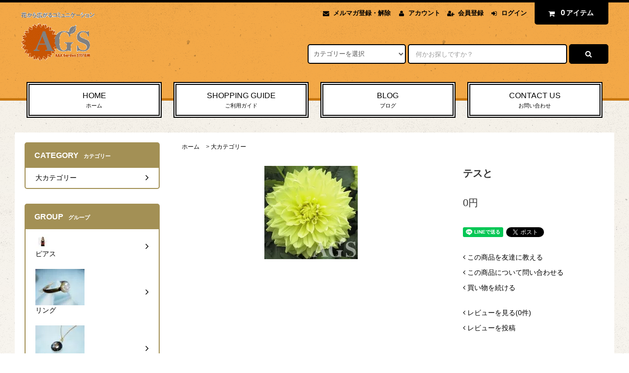

--- FILE ---
content_type: text/html; charset=EUC-JP
request_url: http://riopi36season.com/?pid=99079150
body_size: 10467
content:
<!DOCTYPE html PUBLIC "-//W3C//DTD XHTML 1.0 Transitional//EN" "http://www.w3.org/TR/xhtml1/DTD/xhtml1-transitional.dtd">
<html xmlns:og="http://ogp.me/ns#" xmlns:fb="http://www.facebook.com/2008/fbml" xmlns:mixi="http://mixi-platform.com/ns#" xmlns="http://www.w3.org/1999/xhtml" xml:lang="ja" lang="ja" dir="ltr">
<head>
<meta http-equiv="content-type" content="text/html; charset=euc-jp" />
<meta http-equiv="X-UA-Compatible" content="IE=edge,chrome=1" />
<title>テスと - SEASON SEASON</title>
<meta name="Keywords" content="テスと,riota36season" />
<meta name="Description" content="" />
<meta name="Author" content="" />
<meta name="Copyright" content="GMOペパボ" />
<meta http-equiv="content-style-type" content="text/css" />
<meta http-equiv="content-script-type" content="text/javascript" />
<link rel="stylesheet" href="http://riopi36season.com/css/framework/colormekit.css" type="text/css" />
<link rel="stylesheet" href="http://riopi36season.com/css/framework/colormekit-responsive.css" type="text/css" />
<link rel="stylesheet" href="https://img17.shop-pro.jp/PA01269/369/css/86/index.css?cmsp_timestamp=20160526155210" type="text/css" />

<link rel="alternate" type="application/rss+xml" title="rss" href="http://riopi36season.com/?mode=rss" />
<link rel="alternate" media="handheld" type="text/html" href="http://riopi36season.com/?prid=99079150" />
<script type="text/javascript" src="//ajax.googleapis.com/ajax/libs/jquery/1.11.0/jquery.min.js" ></script>
<meta property="og:title" content="テスと - SEASON SEASON" />
<meta property="og:description" content="" />
<meta property="og:url" content="http://riopi36season.com?pid=99079150" />
<meta property="og:site_name" content="SEASON SEASON" />
<meta property="og:image" content="https://img17.shop-pro.jp/PA01269/369/product/99079150.jpg?cmsp_timestamp=20160219145810"/>
<meta property="og:type" content="product" />
<meta property="product:price:amount" content="0" />
<meta property="product:price:currency" content="JPY" />
<meta property="product:product_link" content="http://riopi36season.com?pid=99079150" />
<script>
  (function(i,s,o,g,r,a,m){i['GoogleAnalyticsObject']=r;i[r]=i[r]||function(){
  (i[r].q=i[r].q||[]).push(arguments)},i[r].l=1*new Date();a=s.createElement(o),
  m=s.getElementsByTagName(o)[0];a.async=1;a.src=g;m.parentNode.insertBefore(a,m)
  })(window,document,'script','//www.google-analytics.com/analytics.js','ga');

  ga('create', 'UA-55623632-1', 'auto');
  ga('send', 'pageview');

</script>
<script>
  var Colorme = {"page":"product","shop":{"account_id":"PA01269369","title":"SEASON SEASON"},"basket":{"total_price":0,"items":[]},"customer":{"id":null},"inventory_control":"none","product":{"shop_uid":"PA01269369","id":99079150,"name":"\u30c6\u30b9\u3068","model_number":"","stock_num":null,"sales_price":0,"sales_price_including_tax":0,"variants":[],"category":{"id_big":1812514,"id_small":0},"groups":[],"members_price":null,"members_price_including_tax":0}};

  (function() {
    function insertScriptTags() {
      var scriptTagDetails = [];
      var entry = document.getElementsByTagName('script')[0];

      scriptTagDetails.forEach(function(tagDetail) {
        var script = document.createElement('script');

        script.type = 'text/javascript';
        script.src = tagDetail.src;
        script.async = true;

        if( tagDetail.integrity ) {
          script.integrity = tagDetail.integrity;
          script.setAttribute('crossorigin', 'anonymous');
        }

        entry.parentNode.insertBefore(script, entry);
      })
    }

    window.addEventListener('load', insertScriptTags, false);
  })();
</script>
</head>
<body>
<meta name="colorme-acc-payload" content="?st=1&pt=10029&ut=99079150&at=PA01269369&v=20260122192422&re=&cn=79dca9703cc74943f7d26b5ec09b65a6" width="1" height="1" alt="" /><script>!function(){"use strict";Array.prototype.slice.call(document.getElementsByTagName("script")).filter((function(t){return t.src&&t.src.match(new RegExp("dist/acc-track.js$"))})).forEach((function(t){return document.body.removeChild(t)})),function t(c){var r=arguments.length>1&&void 0!==arguments[1]?arguments[1]:0;if(!(r>=c.length)){var e=document.createElement("script");e.onerror=function(){return t(c,r+1)},e.src="https://"+c[r]+"/dist/acc-track.js?rev=3",document.body.appendChild(e)}}(["acclog001.shop-pro.jp","acclog002.shop-pro.jp"])}();</script><link rel="stylesheet" href="//img.shop-pro.jp/tmpl_js/82/font-awesome/css/font-awesome.min.css">
<script src="//img.shop-pro.jp/tmpl_js/82/utility.index.js"></script>
<script src="//img.shop-pro.jp/tmpl_js/82/smoothscroll.js"></script>
<script src="//img.shop-pro.jp/tmpl_js/82/jquery.ah-placeholder.js"></script>

<div id="wrapper" class="wrapper">
  <div class="visible-desktop">
    <div id="snavi" class="snavi snavi__section section__block hide">



                                    


                                                            


                                                                                                                                                    <div class="snavi__inner">
        <ul class="snavi-list container row">
                                    <li class="snavi-list__unit col col-lg-6">
                <a href="javascript:void(0)" class="snavi-list__link">
                  CATEGORY
                  <span class="section__suffix snavi__suffix">カテゴリー</span>
                  <span class="snavi-list__triangle hide"></span>
                </a>
                <div class="mnavi">
                  <ul class="mnavi-list container">
                                <li class="mnavi-list__unit">
                      <a href="http://riopi36season.com/?mode=cate&cbid=1812514&csid=0" class="mnavi-list__link">
                        大カテゴリー
                      </a>
                    </li>
                              </ul>
                                      <div class="mnavi-bottom container">
                                              <p class="text-pr">
                          <a href="テキスト誘導リンク先">テキスト誘導</a>
                        </p>
                                                                    <ul class="sns-list mnavi-bottom-list">
                                                      <li class="sns-list__unit mnavi-bottom-list__unit">
                              <a href="ソーシャルアイコンリンク先-twitter" class="sns-list__link">
                                <i class="fa fa-lg fa-twitter"></i>
                              </a>
                            </li>
                                                                                <li class="sns-list__unit mnavi-bottom-list__unit">
                              <a href="ソーシャルアイコンリンク先-facebook" class="sns-list__link">
                                <i class="fa fa-lg fa-facebook"></i>
                              </a>
                            </li>
                                                                                <li class="sns-list__unit mnavi-bottom-list__unit">
                              <a href="ソーシャルアイコンリンク先-instagram" class="sns-list__link">
                                <i class="fa fa-lg fa-instagram"></i>
                              </a>
                            </li>
                                                                                <li class="sns-list__unit mnavi-bottom-list__unit">
                              <a href="ソーシャルアイコンリンク先-googleplus" class="sns-list__link">
                                <i class="fa fa-lg fa-google-plus"></i>
                              </a>
                            </li>
                                                                                <li class="sns-list__unit mnavi-bottom-list__unit">
                              <a href="ソーシャルアイコンリンク先-pinterest" class="sns-list__link">
                                <i class="fa fa-lg fa-pinterest-p"></i>
                              </a>
                            </li>
                                                  </ul>
                                          </div>
                                  </div>
              </li>
                                                          <li class="snavi-list__unit col col-lg-6">
                <a href="javascript:void(0)" class="snavi-list__link">
                  GROUP
                  <span class="section__suffix snavi__suffix">グループ</span>
                  <span class="snavi-list__triangle hide"></span>
                </a>
                <div class="mnavi">
                  <ul class="mnavi-list container">
                                <li class="mnavi-list__unit">
                      <a href="http://riopi36season.com/?mode=grp&gid=829764" class="mnavi-list__link">
                        ピアス
                      </a>
                    </li>
                                                      <li class="mnavi-list__unit">
                      <a href="http://riopi36season.com/?mode=grp&gid=829523" class="mnavi-list__link">
                        リング
                      </a>
                    </li>
                                                      <li class="mnavi-list__unit">
                      <a href="http://riopi36season.com/?mode=grp&gid=829766" class="mnavi-list__link">
                        ネックレス
                      </a>
                    </li>
                                                      <li class="mnavi-list__unit">
                      <a href="http://riopi36season.com/?mode=grp&gid=861672" class="mnavi-list__link">
                        ｊふぃｄｋ
                      </a>
                    </li>
                              </ul>
                                      <div class="mnavi-bottom container">
                                              <p class="text-pr">
                          <a href="テキスト誘導リンク先">テキスト誘導</a>
                        </p>
                                                                    <ul class="sns-list mnavi-bottom-list">
                                                      <li class="sns-list__unit mnavi-bottom-list__unit">
                              <a href="ソーシャルアイコンリンク先-twitter" class="sns-list__link">
                                <i class="fa fa-lg fa-twitter"></i>
                              </a>
                            </li>
                                                                                <li class="sns-list__unit mnavi-bottom-list__unit">
                              <a href="ソーシャルアイコンリンク先-facebook" class="sns-list__link">
                                <i class="fa fa-lg fa-facebook"></i>
                              </a>
                            </li>
                                                                                <li class="sns-list__unit mnavi-bottom-list__unit">
                              <a href="ソーシャルアイコンリンク先-instagram" class="sns-list__link">
                                <i class="fa fa-lg fa-instagram"></i>
                              </a>
                            </li>
                                                                                <li class="sns-list__unit mnavi-bottom-list__unit">
                              <a href="ソーシャルアイコンリンク先-googleplus" class="sns-list__link">
                                <i class="fa fa-lg fa-google-plus"></i>
                              </a>
                            </li>
                                                                                <li class="sns-list__unit mnavi-bottom-list__unit">
                              <a href="ソーシャルアイコンリンク先-pinterest" class="sns-list__link">
                                <i class="fa fa-lg fa-pinterest-p"></i>
                              </a>
                            </li>
                                                  </ul>
                                          </div>
                                  </div>
              </li>
                                        </ul>
      </div>
    </div>
  </div>
  <div id="header" class="header header__section section__block">
    <div class="header__inner container row">
              <h1 class="header__left header-logo header-logo__image col col-md-12 col-lg-4">
          <a href="http://www.yahoo.co.jp/"><img src="https://img17.shop-pro.jp/PA01269/369/PA01269369.gif?cmsp_timestamp=20240527112254" alt="SEASON SEASON" /></a>
        </h1>
            <div class="header__right col col-lg-8">
        <ul class="header-tools fa-ul">
                      <li class="header-tools__unit">
              <a href="https://riota36season.shop-pro.jp/customer/newsletter/subscriptions/new"><i class="fa fa-envelope fa-li"></i>メルマガ登録・解除</a>
            </li>
                    <li class="header-tools__unit">
            <a href="http://riopi36season.com/?mode=myaccount"><i class="fa fa-user fa-li"></i>アカウント</a>
          </li>
                                                    <li class="header-tools__unit">
                  <a href="https://riota36season.shop-pro.jp/customer/signup/new"><i class="fa fa-user-plus fa-li"></i>会員登録</a>
                </li>
                            <li class="header-tools__unit">
                <a href="http://riopi36season.com/?mode=login&shop_back_url=http%3A%2F%2Friopi36season.com%2F"><i class="fa fa-sign-in fa-li"></i>ログイン</a>
              </li>
                                <li class="header-tools__unit header-tools__unit-cart">
            <a href="https://riota36season.shop-pro.jp/cart/proxy/basket?shop_id=PA01269369&shop_domain=riopi36season.com" class="btn btn-primary header-tools__btn">
              <i class="fa fa-shopping-cart fa-li"></i>
              <span class="header-tools__count">0</span>アイテム
            </a>
          </li>
        </ul>
        <form action="http://riopi36season.com/" method="GET" class="header-search">
          <div class="row">
            <input type="hidden" name="mode" value="srh" />
            <select name="cid" class="header-search__select">
              <option value="">カテゴリーを選択</option>
                              <option value="1812514,0">大カテゴリー</option>
                          </select>
            <input type="text" name="keyword" placeholder="何かお探しですか？" class="header-search__box" />
            <button class="btn btn-primary header-search__btn"><i class="fa fa-search fa-lg fa-fw"></i></button>
          </div>
        </form>
      </div>
      <ul class="header-tools-phone hidden-desktop">
        <li class="header-tools-phone__unit">
          <a href="javascript:TabBlockToggle('header-tools');">
            <i class="fa fa-2x fa-bars"></i>
          </a>
        </li>
        <li class="header-tools-phone__unit">
          <a href="javascript:TabBlockToggle('header-tools__search-form');">
            <i class="fa fa-2x fa-search"></i>
          </a>
        </li>
        <li class="header-tools-phone__unit">
          <a href="javascript:TabBlockToggle('header-tools__user-nav');">
            <i class="fa fa-2x fa-user"></i>
          </a>
        </li>
        <li class="header-tools-phone__unit">
          <a href="https://riota36season.shop-pro.jp/cart/proxy/basket?shop_id=PA01269369&shop_domain=riopi36season.com">
            <i class="fa fa-2x fa-shopping-cart"></i>
          </a>
        </li>
      </ul>
      <div class="tab-block hidden-desktop">
        <div class="tab-block--hidden" data-visible-target="header-tools" data-block="tab-content">
          <ul class="tab-block-list">
            <li class="tab-block-list__unit">
              <span class="tab-block-list__link">CATEGORY</span>
              <ul class="tb-pulldown-list">
                                  <li class="tb-pulldown-list__unit">
                    <a href="http://riopi36season.com/?mode=cate&cbid=1812514&csid=0" class="tb-pulldown-list__link">
                      大カテゴリー
                    </a>
                  </li>
                              </ul>
            </li>
                          <li class="tab-block-list__unit">
                <span class="tab-block-list__link">GROUP</span>
                <ul class="tb-pulldown-list">
                                      <li class="tb-pulldown-list__unit">
                      <a href="http://riopi36season.com/?mode=grp&gid=829764" class="tb-pulldown-list__link">
                        ピアス
                      </a>
                    </li>
                                      <li class="tb-pulldown-list__unit">
                      <a href="http://riopi36season.com/?mode=grp&gid=829523" class="tb-pulldown-list__link">
                        リング
                      </a>
                    </li>
                                      <li class="tb-pulldown-list__unit">
                      <a href="http://riopi36season.com/?mode=grp&gid=829766" class="tb-pulldown-list__link">
                        ネックレス
                      </a>
                    </li>
                                      <li class="tb-pulldown-list__unit">
                      <a href="http://riopi36season.com/?mode=grp&gid=861672" class="tb-pulldown-list__link">
                        ｊふぃｄｋ
                      </a>
                    </li>
                                  </ul>
              </li>
                        <li class="tab-block-list__unit">
              <a href="http://riopi36season.com/?mode=sk" class="tab-block-list__link">SHOPPING GUIDE</a>
            </li>
                          <li class="tab-block-list__unit">
                <a href="http://rioriorio.riopi36season.com" class="tab-block-list__link">BLOG</a>
              </li>
                        <li class="tab-block-list__unit">
              <a href="https://riota36season.shop-pro.jp/customer/inquiries/new" class="tab-block-list__link">CONTACT US</a>
            </li>
          </ul>
        </div>
        <div class="tab-block--hidden" data-visible-target="header-tools__search-form" data-block="tab-content">
          <ul class="tab-block-list">
            <li class="tab-block-list__unit">
              <form action="http://riopi36season.com/" method="GET" class="header-search">
                <div class="row">
                  <input type="hidden" name="mode" value="srh" />
                  <select name="cid" class="header-search__select">
                    <option value="">カテゴリーを選択</option>
                                          <option value="1812514,0">大カテゴリー</option>
                                      </select>
                  <input type="text" name="keyword" placeholder="何かお探しですか？" class="header-search__box" />
                  <button class="btn btn-primary header-search__btn"><i class="fa fa-search fa-lg fa-fw"></i></button>
                </div>
              </form>
            </li>
          </ul>
        </div>
        <div class="tab-block--hidden" data-visible-target="header-tools__user-nav" data-block="tab-content">
          <ul class="tab-block-list">
            <li class="tab-block-list__unit">
              <ul class="tb-pulldown-list">
                                  <li class="tb-pulldown-list__unit">
                    <a href="https://riota36season.shop-pro.jp/customer/newsletter/subscriptions/new" class="tb-pulldown-list__link">メルマガ登録・解除</a>
                  </li>
                                <li class="tb-pulldown-list__unit">
                  <a href="http://riopi36season.com/?mode=myaccount" class="tb-pulldown-list__link">アカウント</a>
                </li>
                                                                            <li class="tb-pulldown-list__unit">
                        <a href="https://riota36season.shop-pro.jp/customer/signup/new" class="tb-pulldown-list__link">会員登録</a>
                      </li>
                                        <li class="tb-pulldown-list__unit">
                      <a href="http://riopi36season.com/?mode=login&shop_back_url=http%3A%2F%2Friopi36season.com%2F" class="tb-pulldown-list__link">ログイン</a>
                    </li>
                                                </ul>
            </li>
          </ul>
        </div>
      </div>
      <ul id="gnavi" class="gnavi gnavi__section section__block col col-lg-12 row">
        <li class="gnavi__unit col col-lg-3 w--23per">
          <a href="http://www.yahoo.co.jp/" class="gnavi__link">HOME<span class="section__suffix gnavi__suffix">ホーム</span></a>
        </li>
        <li class="gnavi__unit col col-lg-3 w--23per">
          <a href="http://riopi36season.com/?mode=sk" class="gnavi__link">SHOPPING GUIDE<span class="section__suffix gnavi__suffix">ご利用ガイド</span></a>
        </li>
                  <li class="gnavi__unit col col-lg-3 w--23per">
            <a href="http://rioriorio.riopi36season.com" class="gnavi__link">BLOG<span class="section__suffix gnavi__suffix">ブログ</span></a>
          </li>
                <li class="gnavi__unit col col-lg-3 w--23per">
          <a href="https://riota36season.shop-pro.jp/customer/inquiries/new" class="gnavi__link">CONTACT US<span class="section__suffix gnavi__suffix">お問い合わせ</span></a>
        </li>
      </ul>
    </div>
  </div>
    <div id="main" class="main main__section main__section--product section__block">
    <div class="main__inner container row">
      <div id="contents" class="contents contents__section section__block col col-md-12 col-lg-9 row">
                  <script src="//img.shop-pro.jp/tmpl_js/82/utility.product.js"></script>

<div id="product" class="product__section section__block col col-lg-12">
      <div class="breadcrumb">
      <ul class="breadcrumb-list inline">
        <li class="breadcrumb-list__unit"><a href="http://www.yahoo.co.jp/">ホーム</a></li>
                  <li class="breadcrumb-list__unit">&gt;&nbsp;<a href="?mode=cate&cbid=1812514&csid=0">大カテゴリー</a></li>
                      </ul>
          </div>
    <form name="product_form" method="post" action="https://riota36season.shop-pro.jp/cart/proxy/basket/items/add">
      <div class="row">
        <div class="product__image col col-sm-12 col-lg-8">
          <div class="product__image-main">
                          <img src="https://img17.shop-pro.jp/PA01269/369/product/99079150.jpg?cmsp_timestamp=20160219145810" class="image-main" alt="" />
                      </div>
                  </div>
        <div class="product__guide col col-sm-12 col-lg-4">
          <h2 class="section__title-h2 product__name">
            テスと
                      </h2>
          <div class="product__prices">
            <p class="product__price-part">
                              <span class="product__price">0円</span>
                          </p>
                                              </div>
          <div class="product__info hidden-phone">
            <ul class="product-social-list unstyled mar-b--20">
              <li>
                <div class="line-it-button" data-lang="ja" data-type="share-a" data-ver="3"
                         data-color="default" data-size="small" data-count="false" style="display: none;"></div>
                       <script src="https://www.line-website.com/social-plugins/js/thirdparty/loader.min.js" async="async" defer="defer"></script>
                
                <a href="https://twitter.com/share" class="twitter-share-button" data-url="http://riopi36season.com/?pid=99079150" data-text="" data-lang="ja" >ツイート</a>
<script charset="utf-8">!function(d,s,id){var js,fjs=d.getElementsByTagName(s)[0],p=/^http:/.test(d.location)?'http':'https';if(!d.getElementById(id)){js=d.createElement(s);js.id=id;js.src=p+'://platform.twitter.com/widgets.js';fjs.parentNode.insertBefore(js,fjs);}}(document, 'script', 'twitter-wjs');</script>
              </li>
            </ul>
            <ul class="product-related-list unstyled mar-b--20">
              <li class="product-related-list__unit">
                <a href="mailto:?subject=%E3%80%90SEASON%20SEASON%E3%80%91%E3%81%AE%E3%80%8C%E3%83%86%E3%82%B9%E3%81%A8%E3%80%8D%E3%81%8C%E3%81%8A%E3%81%99%E3%81%99%E3%82%81%E3%81%A7%E3%81%99%EF%BC%81&body=%0D%0A%0D%0A%E2%96%A0%E5%95%86%E5%93%81%E3%80%8C%E3%83%86%E3%82%B9%E3%81%A8%E3%80%8D%E3%81%AEURL%0D%0Ahttp%3A%2F%2Friopi36season.com%2F%3Fpid%3D99079150%0D%0A%0D%0A%E2%96%A0%E3%82%B7%E3%83%A7%E3%83%83%E3%83%97%E3%81%AEURL%0Ahttp%3A%2F%2Friopi36season.com%2F" class="product-related-list__link">
                  <i class="fa fa-angle-left"></i>
                  <span>この商品を友達に教える</span>
                </a>
              </li>
              <li class="product-related-list__unit">
                <a href="https://riota36season.shop-pro.jp/customer/products/99079150/inquiries/new" class="product-related-list__link">
                  <i class="fa fa-angle-left"></i>
                  <span>この商品について問い合わせる</span>
                </a>
              </li>
              <li class="product-related-list__unit">
                <a href="http://riopi36season.com/?mode=cate&cbid=1812514&csid=0" class="product-related-list__link">
                  <i class="fa fa-angle-left"></i>
                  <span>買い物を続ける</span>
                </a>
              </li>
            </ul>
                          <ul class="product-related-list unstyled">
                <li class="product-related-list__unit">
                  <a href="https://riota36season.shop-pro.jp/customer/products/99079150/reviews" class="product-related-list__link">
                    <i class="fa fa-angle-left"></i>
                    <span>レビューを見る(0件)</span>
                  </a>
                </li>
                <li class="product-related-list__unit">
                  <a href="https://riota36season.shop-pro.jp/customer/products/99079150/reviews/new" class="product-related-list__link">
                    <i class="fa fa-angle-left"></i>
                   <span>レビューを投稿</span>
                  </a>
                </li>
              </ul>
                      </div>
        </div>
                  <div class="product__order col col-lg-12">
                                    
              <div class="order row">
                <dl class="init-list col col-sm-12 col-lg-4">
                  <dt class="init-list__name">
                    購入数
                  </dt>
                  <dd class="init-list__detail">
                                      <input type="text" name="product_num" value="1" class="init-list__detail-num" />
                    <ul class="init-list__detail-updw unstyled">
                      <li><a href="javascript:f_change_num2(document.product_form.product_num,'1',1,null);"><i class="fa fa-angle-up fa-2x"></i></a></li>
                      <li><a href="javascript:f_change_num2(document.product_form.product_num,'0',1,null);"><i class="fa fa-angle-down fa-2x"></i></a></li>
                    </ul>
                    <span class="init-list__detail-unit"></span>
                                    </dd>
                </dl>
                <ul class="order-btn-list row col col-sm-12 col-lg-8 unstyled">
                                                                                                    <li class="order-btn-list__unit col col-lg-12 disable_cartin">
                      <button type="submit" class="btn btn-primary order__btn order__btn-addcart btn-block">
                        <i class="fa fa-shopping-cart fa-lg pad-r--10"></i>
                        <span class="order-btn-text">カートに入れる</span>
                      </button>
                    </li>
                                                        <li class="stock_error hide txt--md col col-lg-12"></li>
                </ul>
              </div>
            
            <ul class="related-list unstyled">
                            <li class="related-list__unit"><a href="http://riopi36season.com/?mode=sk#cancel">返品について</a></li><span class="hidden-phone">&nbsp;|&nbsp;</span>
              <li class="related-list__unit"><a href="http://riopi36season.com/?mode=sk#info">特定商取引法に基づく表記</a></li>
            </ul>
          </div>
                <input type="hidden" name="user_hash" value="5e89b5a12d0de4b6ccad278b600bb712"><input type="hidden" name="members_hash" value="5e89b5a12d0de4b6ccad278b600bb712"><input type="hidden" name="shop_id" value="PA01269369"><input type="hidden" name="product_id" value="99079150"><input type="hidden" name="members_id" value=""><input type="hidden" name="back_url" value="http://riopi36season.com/?pid=99079150"><input type="hidden" name="reference_token" value="23c252f719c54798b2e361476a2fe8bb"><input type="hidden" name="shop_domain" value="riopi36season.com">
        <div class="product__info visible-phone">
          <ul class="product-social-list unstyled mar-b--20">
            <li class="product-social-list__unit">
              <div class="line-it-button" data-lang="ja" data-type="share-a" data-ver="3"
                         data-color="default" data-size="small" data-count="false" style="display: none;"></div>
                       <script src="https://www.line-website.com/social-plugins/js/thirdparty/loader.min.js" async="async" defer="defer"></script>
            </li>
            <li class="product-social-list__unit">
              
            </li>
            <li class="product-social-list__unit">
              <a href="https://twitter.com/share" class="twitter-share-button" data-url="http://riopi36season.com/?pid=99079150" data-text="" data-lang="ja" >ツイート</a>
<script charset="utf-8">!function(d,s,id){var js,fjs=d.getElementsByTagName(s)[0],p=/^http:/.test(d.location)?'http':'https';if(!d.getElementById(id)){js=d.createElement(s);js.id=id;js.src=p+'://platform.twitter.com/widgets.js';fjs.parentNode.insertBefore(js,fjs);}}(document, 'script', 'twitter-wjs');</script>
            </li>
          </ul>
          <ul class="product-related-list unstyled mar-b--20">
            <li class="product-related-list__unit">
              <a href="mailto:?subject=%E3%80%90SEASON%20SEASON%E3%80%91%E3%81%AE%E3%80%8C%E3%83%86%E3%82%B9%E3%81%A8%E3%80%8D%E3%81%8C%E3%81%8A%E3%81%99%E3%81%99%E3%82%81%E3%81%A7%E3%81%99%EF%BC%81&body=%0D%0A%0D%0A%E2%96%A0%E5%95%86%E5%93%81%E3%80%8C%E3%83%86%E3%82%B9%E3%81%A8%E3%80%8D%E3%81%AEURL%0D%0Ahttp%3A%2F%2Friopi36season.com%2F%3Fpid%3D99079150%0D%0A%0D%0A%E2%96%A0%E3%82%B7%E3%83%A7%E3%83%83%E3%83%97%E3%81%AEURL%0Ahttp%3A%2F%2Friopi36season.com%2F" class="product-related-list__link">
                <i class="fa fa-angle-left"></i>
                <span>この商品を友達に教える</span>
              </a>
            </li>
            <li class="product-related-list__unit">
              <a href="https://riota36season.shop-pro.jp/customer/products/99079150/inquiries/new" class="product-related-list__link">
                <i class="fa fa-angle-left"></i>
                <span>この商品について問い合わせる</span>
              </a>
            </li>
            <li class="product-related-list__unit">
              <a href="http://riopi36season.com/?mode=cate&cbid=1812514&csid=0" class="product-related-list__link">
                <i class="fa fa-angle-left"></i>
                <span>買い物を続ける</span>
              </a>
            </li>
          </ul>
                      <ul class="product-related-list unstyled">
              <li class="product-related-list__unit">
                <a href="https://riota36season.shop-pro.jp/customer/products/99079150/reviews" class="product-related-list__link">
                  <i class="fa fa-angle-left"></i>
                  <span>レビューを見る(0件)</span>
                </a>
              </li>
              <li class="product-related-list__unit">
                <a href="https://riota36season.shop-pro.jp/customer/products/99079150/reviews/new" class="product-related-list__link">
                  <i class="fa fa-angle-left"></i>
                 <span>レビューを投稿</span>
                </a>
              </li>
            </ul>
                  </div>
      </div>
    </form>
          </div>

                <div id="contents-accent" class="contents-accent contents-accent__section section__block col col-lg-12">
                      
            <div class="section__block pickup__section mar-b--60">
                                                <h2 class="section__title-h2 contents__title-h2">PICK UP ITEM<span class="section__suffix contents__suffix">ピックアップ商品</span></h2>
                                            <ul class="product-list recommend-list row">
                                                                            <li class="product-list__unit recommend-list__unit col col-sm-6 col-lg-3">
                        <a href="?pid=99079124" class="product-list__link">
                                                      <img src="https://img17.shop-pro.jp/PA01269/369/product/99079124_th.jpg?cmsp_timestamp=20160219145901" alt="テスと" class="product-list__image" />
                                                  </a>
                        <a href="?pid=99079124" class="product-list__name product-list__text">
                          テスと
                        </a>
                                                <p class="product-list__prices">
                                                                                  <span class="product-list__price product-list__text">
                              0円
                            </span>
                                                                              </p>
                      </li>
                                                                                <li class="product-list__unit recommend-list__unit col col-sm-6 col-lg-3">
                        <a href="?pid=99079139" class="product-list__link">
                                                      <img src="https://img17.shop-pro.jp/PA01269/369/product/99079139_th.jpg?cmsp_timestamp=20160219145743" alt="テスと" class="product-list__image" />
                                                  </a>
                        <a href="?pid=99079139" class="product-list__name product-list__text">
                          テスと
                        </a>
                                                <p class="product-list__prices">
                                                                                  <span class="product-list__price product-list__text">
                              0円
                            </span>
                                                                              </p>
                      </li>
                                                                                <li class="product-list__unit recommend-list__unit col col-sm-6 col-lg-3">
                        <a href="?pid=99079144" class="product-list__link">
                                                      <img src="https://img17.shop-pro.jp/PA01269/369/product/99079144_th.jpg?cmsp_timestamp=20160219145756" alt="テスと" class="product-list__image" />
                                                  </a>
                        <a href="?pid=99079144" class="product-list__name product-list__text">
                          テスと
                        </a>
                                                <p class="product-list__prices">
                                                                                  <span class="product-list__price product-list__text">
                              0円
                            </span>
                                                                              </p>
                      </li>
                                                                                <li class="product-list__unit recommend-list__unit col col-sm-6 col-lg-3">
                        <a href="?pid=99079150" class="product-list__link">
                                                      <img src="https://img17.shop-pro.jp/PA01269/369/product/99079150_th.jpg?cmsp_timestamp=20160219145810" alt="テスと" class="product-list__image" />
                                                  </a>
                        <a href="?pid=99079150" class="product-list__name product-list__text">
                          テスと
                        </a>
                                                <p class="product-list__prices">
                                                                                  <span class="product-list__price product-list__text">
                              0円
                            </span>
                                                                              </p>
                      </li>
                                                                                                                                                                                                                            </ul>
                                                        </div>
            
          


                                            


          


                                  <ul class="contents-accent-banner-list unstyled row">
              <li class="contents-accent-banner-list__unit col col-lg-12">
                <a href="">
                  <img src="//img.shop-pro.jp/tmpl_img/82/img_contents_bnr.png" alt="" />
                </a>
              </li>
            </ul>
          


          


          <div class="section__block history__section">
            <h2 class="section__title-h2 contents__title-h2">最近チェックした商品</h2>
                          <p class="paragraph-item">最近チェックした商品はまだありません。</p>
                      </div>
        </div>
      </div>
      <div id="sidebar" class="sidebar sidebar__section section__block col col-md-12 col-lg-3">
        
                              <div class="section__block menu__section">
              <h2 class="section__title-h2 menu__title-h2">CATEGORY<span class="section__suffix menu__suffix">カテゴリー</span></h2>
              <ul class="menu-list category-list">
                                  <li class="menu-list__unit category-list__unit">
                    <a href="http://riopi36season.com/?mode=cate&cbid=1812514&csid=0" class="menu-list__link">
                      <span class="menu-list__text">
                                                大カテゴリー
                      </span>
                      <span class="menu-list__icon">
                        <i class="fa fa-lg fa-angle-right"></i>
                      </span>
                    </a>
                                      </li>
                              </ul>
            </div>
                          
        
                              <div class="section__block menu__section">
              <h2 class="section__title-h2 menu__title-h2">GROUP<span class="section__suffix menu__suffix">グループ</span></h2>
              <ul class="menu-list group-list">
                          <li class="menu-list__unit group-list__unit">
                  <a href="http://riopi36season.com/?mode=grp&gid=829764" class="menu-list__link">
                    <span class="menu-list__text">
                                              <img src="https://img17.shop-pro.jp/PA01269/369/category/g_829764.jpg?cmsp_timestamp=20150807110958" /><br />
                                            ピアス
                    </span>
                    <span class="menu-list__icon">
                      <i class="fa fa-lg fa-angle-right"></i>
                    </span>
                  </a>
                </li>
                                            <li class="menu-list__unit group-list__unit">
                  <a href="http://riopi36season.com/?mode=grp&gid=829523" class="menu-list__link">
                    <span class="menu-list__text">
                                              <img src="https://img17.shop-pro.jp/PA01269/369/category/g_829523.jpg?cmsp_timestamp=20150807110958" /><br />
                                            リング
                    </span>
                    <span class="menu-list__icon">
                      <i class="fa fa-lg fa-angle-right"></i>
                    </span>
                  </a>
                </li>
                                            <li class="menu-list__unit group-list__unit">
                  <a href="http://riopi36season.com/?mode=grp&gid=829766" class="menu-list__link">
                    <span class="menu-list__text">
                                              <img src="https://img17.shop-pro.jp/PA01269/369/category/g_829766.jpg?cmsp_timestamp=20150807110958" /><br />
                                            ネックレス
                    </span>
                    <span class="menu-list__icon">
                      <i class="fa fa-lg fa-angle-right"></i>
                    </span>
                  </a>
                </li>
                                            <li class="menu-list__unit group-list__unit">
                  <a href="http://riopi36season.com/?mode=grp&gid=861672" class="menu-list__link">
                    <span class="menu-list__text">
                                            ｊふぃｄｋ
                    </span>
                    <span class="menu-list__icon">
                      <i class="fa fa-lg fa-angle-right"></i>
                    </span>
                  </a>
                </li>
                        </ul>
            </div>
                          
                        


                                                                  


        


                            <ul class="sidebar-banner-list unstyled row">
                          <li class="sidebar-banner-list__unit col col-sm-6 col-md-3 col-lg-12">
                <a href="">
                  <img src="//img.shop-pro.jp/tmpl_img/82/img_sidebar_bnr.png" alt="" />
                </a>
              </li>
                                      <li class="sidebar-banner-list__unit col col-sm-6 col-md-3 col-lg-12">
                <a href="">
                  <img src="//img.shop-pro.jp/tmpl_img/82/img_sidebar_bnr.png" alt="" />
                </a>
              </li>
                                      <li class="sidebar-banner-list__unit col col-sm-6 col-md-3 col-lg-12">
                <a href="">
                  <img src="//img.shop-pro.jp/tmpl_img/82/img_sidebar_bnr.png" alt="" />
                </a>
              </li>
                                      <li class="sidebar-banner-list__unit col col-sm-6 col-md-3 col-lg-12">
                <a href="">
                  <img src="//img.shop-pro.jp/tmpl_img/82/img_sidebar_bnr.png" alt="" />
                </a>
              </li>
                      </ul>
        


        


      </div>
    </div>
  </div>
  <div id="footer" class="footer footer__section section__block">
          <div id="mail-mag" class="mail-mag mail-mag__section section_block">
        <div class="mail-mag__inner container row">
          <h2 class="section__title-h2 mail-mag__title-h2"><i class="fa fa-lg fa-envelope"></i>MAILL MAGAZINE<span class="section__suffix mail-mag__suffix">メールマガジン登録・解除</span></h2>
          <form name="frm" method="get" action="https://riota36season.shop-pro.jp/customer/newsletter/subscriptions/new">
            <span class="mailmaga_text"><input type="text" name="email" value=""></span><br />
            <input type="hidden" name="type" value="">
            <span class="mailmaga_ins"><input type="button" value=" 登　録 " onclick="mm_send('INS');"></span>
            <span class="mailmaga_del"><input type="button" value=" 解　除 " onclick="mm_send('DEL');"></span>
            </form>
        </div>
      </div>
        <div id="guide" class="guide guide__section section__block">
                          <div class="guide__inner container row hidden-phone">
                  <div class="guide__col col col-lg-4">
            <h2 class="section__title-h2 guide__h2">配送・送料について</h2>
            <dl class="guide__list">
                              <dt class="guide__name">ダリア受注　配送方法</dt>
                <dd class="guide__other">
                                    <table class="table table-bordered" style="width: 600px;"><br />
  <tr align="center"><br />
   <th colspan="3">注文金額  6000円未満</th><center/><br />
  <br><br />
  </tr><br />
  <tr align="center"><br />
    <td>沖縄・北海道・離島</td><br />
    <td>東北・九州・四国・山口県・島根県</td><br />
    <td>関東甲信越・北陸・近畿・東海</td><br />
  </tr><br />
  <tr align="center"><br />
    <td>1295円</td><br />
    <td>860円</td><br />
    <td>650円</td><br />
  </tr><br />
  <tr align="center"><br />
  <th colspan="3">注文金額  6000円以上　10000円未満</th><center/><br />
   <tr align="center"><br />
    <td>沖縄・北海道・離島</td><br />
    <td>東北・九州・四国・山口県・島根県</td><br />
    <td>関東甲信越・北陸・近畿・東海</td><br />
  </tr><br />
  <tr align="center"><br />
    <td>910円</td><br />
    <td>540円</td><br />
    <td>430円</td><br />
 <tr align="center"><br />
  <th colspan="3">注文金額  10000円以上　20000円未満</th><center/><br />
        <tr align="center"><br />
    <td>沖縄・北海道・離島</td><br />
    <td>東北・九州・四国・山口県・島根県</td><br />
    <td>関東甲信越・北陸・近畿・東海</td><br />
  </tr><br />
  <tr align="center"><br />
    <td>645円</td><br />
    <td>435円</td><br />
    <td>325円</td><br />
  </tr><br />
  <tr align="center"><br />
   <th colspan="4">レターパック</th><center/><br />
  <tr align="center"><br />
    <td>（大）510円</td><br />
    <td>（小）360円</td><br />
    <td></td><br />
  </tr><br />
</table>
                </dd>
                              <dt class="guide__name">リコリス　配送方法</dt>
                <dd class="guide__other">
                                    
                </dd>
                              <dt class="guide__name">a</dt>
                <dd class="guide__other">
                                    
                </dd>
                              <dt class="guide__name">ヤマト運輸</dt>
                <dd class="guide__other">
                                    
                </dd>
                              <dt class="guide__name">クール便</dt>
                <dd class="guide__other">
                                    
                </dd>
                          </dl>
          </div>
                <div class="guide__col col col-lg-4">
          <h2 class="section__title-h2 guide__h2">支払い方法について</h2>
          <dl class="guide__list">
                          <dt class="guide__name">商品代引き（ゆうパック・ゆうメール）</dt>
              <dd class="guide__other">
                                                
              </dd>
                          <dt class="guide__name">銀行振り込み</dt>
              <dd class="guide__other">
                                                
              </dd>
                          <dt class="guide__name">クロネコwebコレクト</dt>
              <dd class="guide__other">
                                                
              </dd>
                          <dt class="guide__name">クレジット（イプシロン）</dt>
              <dd class="guide__other">
                                                
              </dd>
                          <dt class="guide__name">クロネコwebコレクト</dt>
              <dd class="guide__other">
                                                
              </dd>
                          <dt class="guide__name">PayPal(イプシロン)</dt>
              <dd class="guide__other">
                                                
              </dd>
                          <dt class="guide__name">コンビニその他</dt>
              <dd class="guide__other">
                                                
              </dd>
                          <dt class="guide__name">ゆうちょちょちょ</dt>
              <dd class="guide__other">
                                                
              </dd>
                      </dl>
        </div>
        <div class="guide__col col col-lg-4">
          <h2 class="section__title-h2 guide__h2">返品について</h2>
          <dl class="guide__list">
                          <dt class="guide__name">返品期限</dt>
              <dd class="guide__other">商品到着後７日以内とさせていただきます。</dd>
                                      <dt class="guide__name">返品送料</dt>
              <dd class="guide__other">お客様都合による返品につきましてはお客様のご負担とさせていただきます。不良品に該当する場合は当方で負担いたします。</dd>
                                      <dt class="guide__name">不良品</dt>
              <dd class="guide__other">商品到着後速やかにご連絡ください。商品に欠陥がある場合を除き、返品には応じかねますのでご了承ください。</dd>
                       </dl>
        </div>
      </div>
      <div class="guide__inner container row visible-phone">
        <ul class="menu-list guide-list">
                      <li class="menu-list__unit guide-list__unit">
              <a href="http://riopi36season.com/?mode=sk#payment" class="menu-list__link guide-list__link">
                <span class="menu-list__text">支払い方法について</span>
                <span class="menu-list__icon">
                  <i class="fa fa-lg fa-angle-right"></i>
                </span>
              </a>
            </li>
                                <li class="menu-list__unit guide-list__unit">
              <a href="http://riopi36season.com/?mode=sk" class="menu-list__link guide-list__link">
                <span class="menu-list__text">配送・送料について</span>
                <span class="menu-list__icon">
                  <i class="fa fa-lg fa-angle-right"></i>
                </span>
              </a>
            </li>
                                <li class="menu-list__unit guide-list__unit">
              <a href="http://riopi36season.com/?mode=sk#cancel" class="menu-list__link guide-list__link">
                <span class="menu-list__text">返品について</span>
                <span class="menu-list__icon">
                  <i class="fa fa-lg fa-angle-right"></i>
                </span>
              </a>
            </li>
                  </ul>
      </div>
              <div class="guide__inner container row">
                      <div class="shop-owner col col-sm-12 col-lg-6">
                              <div class="shop-owner__image">
                  <img src="https://img17.shop-pro.jp/PA01269/369/PA01269369_m.jpg?cmsp_timestamp=20240527112254" />
                </div>
                            <div class="shop-owner__info">
                <p class="shop-owner__name txt--lg">りおな</p>
                <div class="shop-owner__memo">
                  りおな
                </div>
              </div>
            </div>
                                <div class="col col-sm-12 col-lg-4">
              <ul class="sns-list">
                                  <li class="sns-list__unit">
                    <a href="ソーシャルアイコンリンク先-twitter" class="sns-list__link">
                      <span class="fa-stack fa-lg">
                        <i class="fa fa-circle fa-stack-2x fa-inverse"></i>
                        <i class="fa fa-twitter fa-stack-1x"></i>
                      </span>
                    </a>
                  </li>
                                                  <li class="sns-list__unit">
                    <a href="ソーシャルアイコンリンク先-facebook" class="sns-list__link">
                      <span class="fa-stack fa-lg">
                        <i class="fa fa-circle fa-stack-2x fa-inverse"></i>
                        <i class="fa fa-facebook fa-stack-1x"></i>
                      </span>
                    </a>
                  </li>
                                                  <li class="sns-list__unit">
                    <a href="ソーシャルアイコンリンク先-instagram" class="sns-list__link">
                      <span class="fa-stack fa-lg">
                        <i class="fa fa-circle fa-stack-2x fa-inverse"></i>
                        <i class="fa fa-instagram fa-stack-1x"></i>
                      </span>
                    </a>
                  </li>
                                                  <li class="sns-list__unit">
                    <a href="ソーシャルアイコンリンク先-googleplus" class="sns-list__link">
                      <span class="fa-stack fa-lg">
                        <i class="fa fa-circle fa-stack-2x fa-inverse"></i>
                        <i class="fa fa-google-plus fa-stack-1x"></i>
                      </span>
                    </a>
                  </li>
                                                  <li class="sns-list__unit">
                    <a href="ソーシャルアイコンリンク先-pinterest" class="sns-list__link">
                      <span class="fa-stack fa-lg">
                        <i class="fa fa-circle fa-stack-2x fa-inverse"></i>
                        <i class="fa fa-pinterest-p fa-stack-1x"></i>
                      </span>
                    </a>
                  </li>
                              </ul>
            </div>
                                <div class="hidden-phone col col-sm-12 col-lg-2">
              <img src="https://img17.shop-pro.jp/PA01269/369/qrcode.jpg?cmsp_timestamp=20240527112254" />
            </div>
                  </div>
            <div class="guide__inner pagetop__section container txt--c">
        <a href="#wrapper" class="btn pagetop__btn">
          <i class="fa fa-chevron-up"></i>
        </a>
      </div>
      <ul class="fnavi-list container">
        <li class="fnavi-list__unit"><a href="http://www.yahoo.co.jp/" class="fnavi-list__link">ホーム</a>&nbsp;/&nbsp;</li> 
        <li class="fnavi-list__unit"><a href="http://riopi36season.com/?mode=sk#payment" class="fnavi-list__link">支払い方法について</a>&nbsp;/&nbsp;</li>
        <li class="fnavi-list__unit"><a href="http://riopi36season.com/?mode=sk" class="fnavi-list__link">配送・送料について</a>&nbsp;/&nbsp;</li>
        <li class="fnavi-list__unit"><a href="http://riopi36season.com/?mode=sk#cancel" class="fnavi-list__link">返品について</a>&nbsp;/&nbsp;</li>
        <li class="fnavi-list__unit"><a href="http://riopi36season.com/?mode=sk#info" class="fnavi-list__link">特定商取引法に基づく表記</a>&nbsp;/&nbsp;</li>
        <li class="fnavi-list__unit"><a href="http://riopi36season.com/?mode=privacy" class="fnavi-list__link">プライバシーポリシー</a>&nbsp;/&nbsp;</li>
        <li class="fnavi-list__unit"><a href="https://riota36season.shop-pro.jp/customer/newsletter/subscriptions/new" class="fnavi-list__link">メルマガ登録・解除</a>&nbsp;/&nbsp;</li>        <li class="fnavi-list__unit"><a href="http://rioriorio.riopi36season.com" class="fnavi-list__link">ショップブログ</a>&nbsp;/&nbsp;</li>        <li class="fnavi-list__unit"><a href="http://riopi36season.com/?mode=rss" class="fnavi-list__link">RSS</a>&nbsp;/&nbsp;<a href="http://riopi36season.com/?mode=atom" class="fnavi-list__link">ATOM</a></li>
      </ul>
      <div id="copyright" class="copyright__section container">
        <address class="copyright">
          rio36pipipi@softbank.ne.jp
        </address>
        <span class="copyright__powered">
          <a href="http://shop-pro.jp?ref=many" target="_blank" class="copyright__link">Powered by<img src="//img.shop-pro.jp/tmpl_img/82/powered.png" alt="カラーミーショップ" class="copyright__image" /></a>
        </span>
      </div>
    </div>
  </div>
</div><script type="text/javascript" src="http://riopi36season.com/js/cart.js" ></script>
<script type="text/javascript" src="http://riopi36season.com/js/async_cart_in.js" ></script>
<script type="text/javascript" src="http://riopi36season.com/js/product_stock.js" ></script>
<script type="text/javascript" src="http://riopi36season.com/js/js.cookie.js" ></script>
<script type="text/javascript" src="http://riopi36season.com/js/favorite_button.js" ></script>
</body></html>

--- FILE ---
content_type: text/css
request_url: https://img17.shop-pro.jp/PA01269/369/css/86/index.css?cmsp_timestamp=20160526155210
body_size: 25122
content:
@charset "euc-jp";

html {
  box-sizing: border-box;
}

*, *::after, *::before {
  box-sizing: inherit;
}

body {
  font-size: 14px;
  -webkit-font-smoothing: antialiased;
  color: #333;
  background-color: #fff;
}

a {
  color: #000;
}
a:hover {
  color: #666;
  text-decoration: none;
}

ul, ol, form, p {
  margin: 0;
}

/* layout */
.wrapper {
  position: relative;
}

.gnavi {
  width: 100%;
}

.footer {
  background: #db4550;
  width: 100%;
}

.container {
  max-width: 87.14375em;
  margin-left: auto;
  margin-right: auto;
  position: relative;
}
.container::after {
  clear: both;
  content: "";
  display: table;
}

/* module */
.section__title-h2 {
  margin: 0;
  font-size: 1.14286em;
}
.section__suffix {
  font-size: 0.71429em;
}

.menu__section {
  margin: 0 0 30px;
  border-radius: 5px;
  border: 2px solid #a39055;
}
.menu__title-h2 {
  padding: 13px 0 13px 18px;
  color: #ffffff;
  background: #a39055;
}
.menu__suffix {
  padding-left: 10px;
}

.menu-list {
  list-style-type: none;
}
.menu-list__link {
  padding: 10px 20px;
  height: 100%;
  width: 100%;
  display: table;
  table-layout: fixed;
}
.menu-list__text {
  padding-right: 20px;
  height: 100%;
  width: 90%;
  display: table-cell;
  vertical-align: middle;
}
.menu-list__icon {
  height: 100%;
  width: 10%;
  display: table-cell;
  vertical-align: middle;
  text-align: right;
}

.product-list {
  height: auto;
  width: 100%;
  margin: 0;
  list-style-type: none;
  letter-spacing: -.4em;
  display: inline-block;
}
.product-list__title {
  width: 65%;
  display: block;
}
.product-list__unit {
  margin: 0 0 30px;
  position: relative;
  letter-spacing: normal;
  display: inline-block;
  vertical-align: top;
  float: none;
  text-align: center;
}
.product-list__image:hover {
  opacity: .8;
}
.product-list__name {
  margin: 10px 0 0;
  font-size: 0.85714em;
  font-weight: bold;
}
.product-list__text {
  display: block;
  text-align: left;
}
.product-list__expl {
  margin: 10px 0 0;
  font-size: 0.71429em;
}
.product-list__prices {
  margin: 10px 0 0;
  font-size: 0.85714em;
}
.product-list__price-regular {
  text-decoration: line-through;
}
.product-list__price-soldout {
  color: #ff0000;
}
.product-list__discount-rate {
  color: #ff0000;
}

.rank__box {
  z-index: 3;
}
.rank__box--upper {
  position: absolute;
  top: 10px;
  left: 10px;
}

.rank__number {
  padding: 3px 0 0;
  height: 22px;
  width: 22px;
  position: absolute;
  background: #ffffff;
  color: #000000;
  font-weight: bold;
  border-radius: 50%;
  display: block;
  text-align: center;
  font-size: 0.71429em;
  border: 1px solid #000000;
}

.rank__number-color--1 {
  background: #ffea22;
  border: 1px solid #ffea22;
}
.rank__number-color--2 {
  background: #cbcbcb;
  border: 1px solid #cbcbcb;
}
.rank__number-color--3 {
  background: #d9a300;
  border: 1px solid #d9a300;
}

.contents__title-h2 {
  margin-bottom: 20px;
  padding-bottom: 10px;
  color: #000000;
  border-bottom: 6px double #000000;
}
.contents__suffix {
  padding-left: 10px;
}

.side__section {
  margin: 0 0 30px;
  padding: 20px;
  position: relative;
  border: 2px solid #999999;
}
.side__title-h2 {
  padding: 12px 20px;
  position: absolute;
  top: 10px;
  left: -12px;
  color: #ffffff;
  background: #57acad;
  line-height: 1;
  z-index: 2;
}
.side__title-h2:before {
  height: 0;
  width: 0;
  position: absolute;
  top: 100%;
  left: 0;
  content: "";
  border: 5px solid transparent;
  border-top: 5px solid #346a6a;
  border-right: 5px solid #346a6a;
}
.side__title-h2:after {
  height: 0;
  width: 0;
  position: absolute;
  top: 0;
  right: -40px;
  content: "";
  border: 20px solid #57acad;
  border-right-color: transparent;
}

.breadcrumb {
  margin-bottom: 30px;
}
.breadcrumb-list {
  margin-bottom: 5px;
  font-size: 0.85714em;
}

.btn-primary {
  color: #ffffff;
  background: #000000;
  border: 1px solid #000000;
}
.btn-primary:hover {
  color: #ffffff;
  background: #333333;
  border: 1px solid #333333;
}
.btn-secondary {
  color: #ffffff;
  background: #a39055;
  border: 1px solid #a39055;
}
.btn-secondary:hover {
  color: #ffffff;
  background: #ae9c64;
  border: 1px solid #ae9c64;
}

.txt--sm {
  font-size: 0.71429em;
}
.txt--md {
  font-size: 0.85714em;
}
.txt--lg {
  font-size: 1.14286em;
}
.txt--c {
  text-align: center;
}
.txt--l {
  text-align: left;
}
.txt--r {
  text-align: right;
}
.txt--red {
  color: #ff0000;
}

.border--none {
  border: none;
}

.pad-t--20 {
  padding-top: 20px;
}
.pad-r--10 {
  padding-right: 10px;
}
.pad-r--20 {
  padding-right: 20px;
}
.pad-l--20 {
  padding-left: 20px;
}

.mar--0 {
  margin: 0;
}
.mar-t--20 {
  margin-top: 20px;
}
.mar-b--0 {
  margin-bottom: 0;
}
.mar-b--10 {
  margin-bottom: 10px;
}
.mar-b--20 {
  margin-bottom: 20px;
}
.mar-b--40 {
  margin-bottom: 40px;
}
.mar-b--60 {
  margin-bottom: 60px;
}

.w--23per {
  width: 23%;
}
.w--31per {
  width: 31%;
}

.hide {
  display: none;
}

.pos--rel {
  position: relative;
}
.pos--abs {
  position: absolute;
}

/* snavi */
.snavi {
  z-index: 15;
}
.snavi__inner {
  background: #ffffff;
  border-bottom: 2px solid #333333;
}
.snavi__suffix {
  padding-left: 10px;
}

.snavi-list {
  position: relative;
}
.snavi-list__unit {
  padding: 0;
  text-align: center;
}
.snavi-list__link {
  padding: 15px 0;
  display: block;
  color: #333333;
}
.snavi-list__link:hover {
  color: #ffffff;
}
.snavi-list__link--menu {
  position: relative;
  color: #ffffff;
  background: #333333;
}
.snavi-list__triangle {
  position: absolute;
  right: 50%;
  bottom: -2px;
  width: 0;
  height: 0;
  border-style: solid;
  border-width: 0 8px 8px 8px;
  border-color: transparent transparent #fcfcfc transparent;
  z-index: 60;
}

.mnavi {
  position: absolute;
  top: 51px;
  left: 0;
  width: 100%;
  background: #fff;
  border: 2px solid #333333;
  z-index: 50;
  display: none;
}

.mnavi-list {
  padding: 39px;
  list-style-type: none;
  text-align: left;
}
.mnavi-list__unit {
  padding: 10px;
  text-align: left;
  width: 31%;
  display: inline-block;
  vertical-align: top;
}
.mnavi-list__link {
  display: block;
  width: 100%;
}

.mnavi-bottom {
  border-top: 2px solid #333333;
}

.mnavi-bottom-list {
  margin: 0;
  padding: 20px 0;
  float: right;
}
.mnavi-bottom-list__unit {
  padding: 0 10px;
}

.text-pr {
  margin: 0;
  padding: 17px 0;
  font-size: 0.92857em;
  float: left;
}

.fixed {
  position: fixed;
  top: 0;
  left: 0;
  width: 100%;
}

/* header */
.header {
  background: #f3a847;
  border-top: 5px solid #000000;
  border-bottom: 5px solid #c7760d;
  background-image: url(http://img.shop-pro.jp/tmpl_img/82/bgimage.png);
}
.header__inner {
  padding: 0 0 70px;
}
.header__right {
  text-align: right;
}
.header-search {
  margin: 40px 0 0;
}
.header-search__select {
  border: 2px solid #000000;
  border-radius: 5px;
  box-shadow: none;
  height: 40px;
  width: 200px;
  font-size: 0.92857em;
}
.header-search__select:focus {
  outline: none;
  border-color: #666666;
}
.header-search__box {
  border: 2px solid #000000;
  border-radius: 5px;
  box-shadow: none;
  padding: 8px 8px 8px 14px;
  height: 40px;
  width: 41%;
  font-size: 0.92857em;
}
.header-search__box:focus {
  outline: none;
  border-color: #666666;
}
.header-search__btn {
  height: auto;
  width: 80px;
  padding: 14px 0;
  border-radius: 5px;
  font-size: 0.78571em;
}
.header-tools {
  margin: 0;
  font-weight: bold;
  font-size: 0.92857em;
}
.header-tools__unit {
  margin-left: 32px;
  display: inline;
  line-height: 1.4;
}
.header-tools__unit-cart {
  margin-left: 12px;
}
.header-tools__btn {
  height: auto;
  width: 150px;
  padding: 10px 0 12px 20px;
  border-radius: 0 0 5px 5px;
  border-top: none;
}
.header-tools__btn:hover {
  border-top: none;
}
.header-tools__btn i {
  position: absolute;
  top: 2px;
  left: 20px;
}
.header-tools__count {
  padding: 0 3px;
  font-size: 1.14286em;
  letter-spacing: -.5px;
}
.header-logo {
  margin-bottom: 0;
}

.header-tools-phone {
  margin-bottom: 20px;
}
.header-tools-phone__unit {
  padding: 5px 10px;
  border-radius: 5px;
  display: inline-block;
}
.header-tools-phone--current {
  background: #d89330;
}

/* global navigation */
.gnavi {
  position: absolute;
  bottom: -40px;
  z-index: 10;
}
.gnavi__unit {
  margin: 0 1%;
  height: 100%;
  padding: 0;
  border: 6px double #000;
  background: #ffffff;
  text-align: center;
  font-size: 1.14286em;
}
.gnavi__link {
  padding: 10px;
  height: 100%;
  width: 100%;
  display: block;
}
.gnavi__link:hover {
  color: #ffffff;
  background: #333333;
}
.gnavi__suffix {
  display: block;
}

/* slider */
.slider {
  padding-top: 65px;
  padding-bottom: 70px;
  position: relative;
  background-color: #fefcf2;
  border-bottom: 5px solid #a39055;
}
.slider__inner {
  height: auto;
  width: 96%;
  max-width: 87.14375em;
  margin-left: auto;
  margin-right: auto;
  position: relative;
}
.slider__inner::after {
  clear: both;
  content: "";
  display: table;
}

.bx-wrapper {
  z-index: 0;
}

.bx-wrapper img {
  width: 100%;
  height: auto;
}

.slider .bx-wrapper {
  z-index: 0;
  margin-bottom: 0;
}

.slider .bx-wrapper .bx-viewport {
  -moz-box-shadow: none !important;
  -webkit-box-shadow: none !important;
  box-shadow: none !important;
  left: 0 !important;
  border: none !important;
}

.slider .bx-wrapper .bx-caption {
  background: #000;
  background: rgba(0, 0, 0, 0.6);
}

.slider .bx-wrapper .bx-caption span {
  padding: 30px;
  font-size: 1.28571em;
}

.slider .bx-wrapper .bx-pager {
  padding-top: 20px !important;
  bottom: -30px !important;
}

/* main */
.main__section {
  padding-top: 65px;
  background: url(http://img.shop-pro.jp/tmpl_img/82/bgimage.png), linear-gradient(#f5f1e9, #ffffff), center repeat;
}
.main__section--top {
  padding-top: 25px;
}
.main__section--top-slideshow {
  padding-top: 65px;
}
.main__inner {
  padding: 20px 20px 60px;
  background: #ffffff;
}

/* sidebar */
.sidebar {
  padding: 0 20px 0 0;
}

.subcategory-list {
  padding: 10px 0;
  display: none;
  background: #f5f1e9;
}

.side_cal {
  padding: 20px 15px 0;
}

.side_cal_memo {
  padding: 0 15px 20px;
  text-align: center;
  font-size: 0.85714em;
}

.tbl_calendar {
  margin-bottom: 20px;
  font-size: 0.78571em;
  display: table;
  border-collapse: separate;
}
.tbl_calendar caption {
  text-align: center;
  padding-bottom: 5px;
}
.tbl_calendar th {
  padding: 3px 0;
  border-bottom: 1px solid #ccc;
  text-align: center;
}
.tbl_calendar td {
  padding: 5px 0;
  width: 14.2%;
  border-bottom: 1px solid #ccc;
  text-align: center;
}

.seller-list-left {
  margin: 0;
}
.seller-list-left__wrap {
  padding: 20px 20px 0;
}
.seller-list-left__name--downer {
  margin: 2px 0 0 30px;
}

.sidebar-banner-list__unit {
  margin: 0 0 30px;
}

/* contents */
.contents {
  padding: 0 0 0 20px;
  float: right;
}
.contents-main {
  padding: 0 20px 0 0;
}

.info-list {
  margin: 0;
  list-style-type: none;
}
.info-list__unit {
  padding-bottom: 20px;
}
.info-list__date {
  padding-bottom: 10px;
  display: block;
}

.free-space__section,
.info__section,
.arrival__section,
.recommend__section,
.eyecatch__section,
.together__section,
.history__section {
  margin-bottom: 60px;
}

.contents-sub {
  padding: 0 0 0 20px;
}

.push-list__unit {
  margin: 0;
}

.seller-list-right__unit:last-child {
  margin-bottom: 0;
}
.seller-list-right__name {
  margin-left: 30px;
}

/* footer */
.mail-mag {
  background: #eeeeee;
  text-align: center;
}
.mail-mag__inner {
  padding: 30px 0;
}
.mail-mag__title-h2 {
  padding-bottom: 20px;
  color: #000000;
  font-size: 1.28571em;
  line-height: .5;
}
.mail-mag__suffix {
  padding-left: 10px;
  font-size: 0.71429em;
}
.mail-mag i {
  padding-right: 20px;
}
.mail-mag__box {
  border: 2px solid #000000;
  border-radius: 5px;
  box-shadow: none;
  margin-right: 20px;
  padding: 13px;
  height: auto;
  width: 75%;
}
.mail-mag__box:focus {
  outline: none;
  border-color: #666666;
}
.mail-mag__btn {
  height: auto;
  width: 10%;
  padding: 13px 0;
  border-radius: 5px;
  font-size: 1.14286em;
}
.mail-mag br {
  display: none;
}

.guide {
  background: #333333;
  color: #ffffff;
}
.guide__inner {
  border-bottom: 2px solid #ffffff;
  padding: 60px 0;
}
.guide__h2 {
  margin-bottom: 20px;
  padding-bottom: 20px;
  border-bottom: 2px solid #ffffff;
}
.guide__name {
  padding-bottom: 10px;
}
.guide__other {
  padding-bottom: 30px;
  margin: 0;
  color: #999999;
}
.guide__other:last-child {
  padding-bottom: 0;
}

.shop-owner {
  overflow: hidden;
}
.shop-owner__image {
  margin-right: 20px;
  margin-bottom: 20px;
  float: left;
}
.shop-owner__info {
  float: left;
}
.shop-owner__name {
  font-weight: bold;
}
.shop-owner__memo {
  line-height: 1.8;
}
.shop-owner__memo a {
  color: #ffffff;
}
.shop-owner__memo a:hover {
  color: #999999;
}

.sns-list {
  display: table;
}
.sns-list__unit {
  display: table-cell;
}

.pagetop__section {
  padding: 0;
}
.pagetop__btn {
  margin: 2px 0;
  padding: 13px 0;
  border-radius: 0;
  width: 100%;
  color: #ffffff;
  background: none;
  border: none;
}
.pagetop__btn:hover {
  color: #333333;
  background: #ffffff;
  border: none;
}

.fnavi-list {
  padding-top: 30px;
  font-size: 0.92857em;
  color: #ffffff;
  text-align: center;
}
.fnavi-list__unit {
  display: inline-block;
}
.fnavi-list__link {
  color: #ffffff;
}
.fnavi-list__link:hover {
  color: #999999;
}

.copyright {
  margin: 0 0 10px;
}
.copyright__section {
  padding: 50px 0 20px;
  font-size: 0.71429em;
  text-align: center;
}
.copyright__image {
  margin: 0 0 5px 5px;
  height: 18px;
  width: 200px;
}
.copyright__link {
  color: #ffffff;
}
.copyright__link:hover {
  color: #999999;
}

/* product list */
.product-list__section {
  position: relative;
  padding: 0;
}
.product-list__freespace-top {
  padding-bottom: 30px;
}
.product-list__freespace-bottom {
  padding-bottom: 60px;
}
.product-list__noitem {
  padding-bottom: 60px;
}

.sort__section {
  position: absolute;
  top: 35px;
  right: 10px;
}
.sort__sub-layer {
  border: 2px solid #000000;
  border-radius: 5px;
  box-shadow: none;
  height: 37px;
  width: 200px;
  font-size: 0.92857em;
}
.sort__sub-layer:focus {
  outline: none;
  border-color: #666666;
}

.sub-list {
  height: auto;
  width: 100%;
  letter-spacing: -.4em;
  display: inline-block;
}
.sub-list__unit {
  margin-bottom: 20px;
  letter-spacing: normal;
  display: inline-block;
  vertical-align: top;
  float: none;
}
.sub-list__image {
  display: block;
}

.more__btn {
  padding-top: 10px;
  padding-bottom: 10px;
  font-size: 0.85714em;
}

/* pagenation */
.pagenation {
  text-align: center;
}
.pagenation-top {
  margin: 30px 0;
}
.pagenation-bottom {
  margin: 20px 0 60px;
}
.pagenation-pos span {
  padding-right: 3px;
  padding-left: 3px;
  font-size: 1.28571em;
  font-weight: bold;
}

.pagenation-list {
  margin: 20px 0 0;
  letter-spacing: -.4em;
}
.pagenation-list__unit {
  margin: 0 2px;
  display: inline-block;
  letter-spacing: normal;
  vertical-align: top;
}
.pagenation-list__unit a {
  height: 40px;
  width: 40px;
  display: inline-block;
  border-radius: 50%;
  border: 2px solid #000;
  line-height: 2.5;
}
.pagenation-list__unit a:hover {
  background: #333;
  color: #fff;
}
.pagenation-list__unit span {
  height: 40px;
  width: 40px;
  display: inline-block;
  border-radius: 50%;
  border: 2px solid #ccc;
  line-height: 2.5;
  color: #ccc;
}
.pagenation-list__unit i {
  line-height: 2;
}
.pagenation-list__navi-end a {
  background: #333;
  color: #fff;
}
.pagenation-list__navi-end a:hover {
  background: #555;
  border: 2px solid #555;
}

/* product */
.product__section {
  padding: 0;
}
.product__name {
  padding: 0 0 30px;
  font-size: 1.42857em;
}
.product__model {
  color: #999999;
  font-size: 0.71429em;
}
.product__image {
  padding-right: 40px;
  padding-left: 0;
}
.product__image-main {
  text-align: center;
}
.product__guide {
  padding-right: 20px;
  padding-left: 0;
}
.product__prices {
  padding-bottom: 30px;
}
.product__price {
  padding-right: 5px;
  font-size: 1.42857em;
}
.product__price-part {
  margin-bottom: 5px;
}
.product__price-regular {
  margin-bottom: 5px;
}
.product__price-establish {
  margin-bottom: 5px;
  color: #999999;
}
.product__discount {
  color: #ff0000;
}
.product__stock-str {
  padding-top: 30px;
  font-size: 1.42857em;
}
.product-social-list__unit {
  margin-bottom: 5px;
}
.product-related-list__link {
  display: block;
  padding: 5px 0;
}
.product__explain {
  padding: 0 0 60px;
  line-height: 1.8;
}
.product__order {
  margin-top: 60px;
  margin-bottom: 60px;
  padding: 30px 20px 35px;
  background: #f5f1e9;
}

.image-thumb {
  padding: 2px;
  border: 2px solid #fff;
}
.image-thumb:hover {
  opacity: .8;
}
.image-thumb--active {
  border: 2px solid #a39055;
}

.image-thumb-list {
  margin: 10px 0 0;
}
.image-thumb-list__unit {
  margin: 0 0 10px;
  padding: 0 2px;
  cursor: pointer;
  text-align: center;
}

.option {
  padding: 0 0 20px;
}

.option-list__name {
  padding-bottom: 10px;
}
.option-list__detail {
  margin: 0;
}
.option-list__select {
  border: 2px solid #000000;
  border-radius: 5px;
  box-shadow: none;
  height: 40px;
  width: 100%;
}
.option-list__select:focus {
  outline: none;
  border-color: #666666;
}

.text-titles {
  padding: 0 0 20px;
}

.text-titles-list__name {
  padding-bottom: 10px;
}
.text-titles-list__detail-text {
  border: 2px solid #000000;
  border-radius: 5px;
  box-shadow: none;
  padding: 8px;
  height: auto;
  width: 100%;
}
.text-titles-list__detail-text:focus {
  outline: none;
  border-color: #666666;
}

.order {
  padding: 0 0 5px;
}

.init-list {
  margin: 0;
}
.init-list__name {
  padding-bottom: 5px;
}
.init-list__detail {
  margin: 0;
}
.init-list__detail-num {
  border: 2px solid #000000;
  border-radius: 5px;
  box-shadow: none;
  padding: 8px;
  height: auto;
  width: 170px;
}
.init-list__detail-num:focus {
  outline: none;
  border-color: #666666;
}
.init-list__detail-updw {
  margin: 0;
  padding-left: 10px;
  vertical-align: middle;
  display: inline-block;
}

.order-btn-list {
  margin: 0;
  padding-top: 20px;
  padding-right: 0;
}
.order-btn-text {
  vertical-align: middle;
  font-weight: bold;
}

.order__btn {
  height: auto;
  width: 100%;
  padding: 17px 0;
  border-radius: 5px;
  font-size: 1em;
}
.order__btn-addcart {
  color: #ffffff;
  background-color: #f3a847;
  border: 1px solid #f3a847;
}
.order__btn-addcart:hover {
  color: #ffffff;
  background: #f5b35f;
  border: 1px solid #f5b35f;
}
.order__btn-quick {
  color: #ffffff;
  background: #4da6ff;
  border: 1px solid #4da6ff;
  padding: 16px 0;
}
.order__btn-quick:hover {
  color: #ffffff;
  background: #66b3ff;
  border: 1px solid #66b3ff;
}
.order__btn-soldout.disabled {
  color: #ffffff;
  background-color: #ff0000;
  border: 1px solid #ff0000;
  font-weight: bold;
}
.order__btn-soldout[disabled] {
  color: #ffffff;
  background-color: #ff0000;
  border: 1px solid #ff0000;
  font-weight: bold;
}

.related-list {
  margin: 0;
  text-align: right;
  font-size: 0.92857em;
}
.related-list__unit {
  display: inline-block;
}

.table-bordered {
  margin: 0;
  background: #ffffff;
  border: 1px solid #000000;
  border-left: 0;
}
.table-bordered th {
  border-top: 1px solid #000000;
  border-left: 1px solid #000000;
}
.table-bordered td {
  border-top: 1px solid #000000;
  border-left: 1px solid #000000;
}

.stock_error {
  text-align: center;
  color: #ff0000;
}

/* sk */
.sk__section {
  margin-top: -73px;
  margin-bottom: 40px;
  padding-top: 73px;
  padding-bottom: 0;
}

.sk-lead {
  margin: 0 0 20px;
}

.sk-list {
  margin: 0 0 20px;
  line-height: 1.8;
}
.sk-list__dt {
  padding: 20px 0 5px;
}
.sk-list__dt:first-child {
  padding: 0 0 5px;
}
.sk-list__dd {
  margin: 0;
}

/* option stock */
.ex-option__title-h2 {
  margin-bottom: 20px;
}
.ex-option__section {
  padding: 20px;
  text-align: center;
}
.ex-option__price-regular {
  color: #999999;
  text-decoration: line-through;
}
.ex-option__discount-rate {
  color: #ff0000;
  font-size: 0.85714em;
}
.ex-option__none {
  margin-bottom: 20px;
}

/* banner */
.contents-sub-banner-list,
.contents-main-banner-list,
.contents-accent-banner-list {
  margin-bottom: 60px;
}

/* free page */
.contents-free {
  padding-bottom: 60px;
}

.contents-free ul,
.contents-free ol {
  margin: 0 0 10px 25px;
  padding: 0;
}

@media screen and (max-width: 980px) {
  #base_gmoWrapp,
  #gmo_CMSPbar {
    overflow: hidden;
    min-width: 100% !important;
    width: 100% !important;
  }

  /* layout */
  .container {
    width: 100%;
  }

  /* module */
  .menu__section {
    margin-bottom: 0;
    border-radius: 0;
    border: none;
  }
  .menu__title-h2 {
    padding: 13px 0 13px 18px;
    color: #ffffff;
    background: #a39055;
  }
  .menu__suffix {
    padding-left: 10px;
  }

  .product-list__title {
    width: 100%;
  }

  .rank__box {
    position: absolute;
    top: 10px;
    left: 15px;
  }

  .breadcrumb-list {
    font-size: 0.71429em;
  }

  /* header */
  .header__inner {
    padding: 0;
    text-align: center;
  }
  .header__right {
    display: none;
  }
  .header-search {
    margin-top: 0;
  }
  .header-search__select {
    margin: 0 0 10px;
    height: 40px;
    width: 100%;
  }
  .header-search__box {
    margin: 0 0 10px;
    height: auto;
    width: 100%;
  }
  .header-search__btn {
    height: auto;
    width: 100%;
  }
  .header-logo {
    margin-bottom: 20px;
    padding-right: 60px;
    padding-left: 60px;
  }

  .tab-block {
    background: #fefcf2;
    box-shadow: 0 5px #c7760d inset;
  }
  .tab-block--visible {
    display: block;
  }
  .tab-block--hidden {
    display: none;
  }
  .tab-block-list {
    padding: 25px 20px 20px;
    text-align: left;
  }
  .tab-block-list__unit {
    font-weight: bold;
    list-style-type: none;
  }
  .tab-block-list__link {
    padding: 10px;
    height: 100%;
    width: 100%;
    display: block;
  }

  .tb-pulldown-list__unit {
    font-weight: normal;
    list-style-type: none;
  }
  .tb-pulldown-list__link {
    padding: 10px;
    height: 100%;
    width: 100%;
    display: block;
  }
  .tb-pulldown-list__link:before {
    content: '- ';
  }

  /* global navigation */
  .gnavi {
    display: none;
  }

  /* slider */
  .slider {
    padding-top: 0;
    padding-bottom: 50px;
  }
  .slider__inner {
    height: auto;
    width: 100%;
  }

  /* main */
  .main__section {
    padding-top: 0;
  }
  .main__section--top {
    padding-top: 0;
  }
  .main__inner {
    padding-right: 0;
    padding-left: 0;
  }

  /* sidebar */
  .sidebar {
    padding: 0;
  }

  .seller-list-left__name--downer {
    margin-top: 10px;
    margin-left: 0;
  }

  .sidebar-banner-list {
    padding: 60px 20px 0;
  }
  .sidebar-banner-list__unit {
    margin: 0 0 30px;
  }

  /* contents */
  .contents {
    padding-right: 20px;
    padding-bottom: 0;
    padding-left: 20px;
    float: none;
  }
  .contents-main {
    padding: 0;
  }

  .contents-sub {
    display: none;
  }

  /* footer */
  .mail-mag__inner {
    padding-right: 20px;
    padding-left: 20px;
  }
  .mail-mag__box {
    margin-right: 0;
    margin-bottom: 10px;
    padding: 8px;
    height: auto;
    width: 100%;
  }
  .mail-mag__btn {
    height: auto;
    width: 49%;
    padding: 8px 0;
    font-size: 0.85714em;
  }

  .guide {
    padding: 0 20px;
  }

  /* product list */
  .sort__section {
    padding-bottom: 30px;
    position: static;
  }
  .sort__sub-layer {
    width: 100%;
  }
}
@media screen and (max-width: 768px) {
  .slider .bx-wrapper .bx-caption span {
    padding: 10px 20px;
    font-size: 1em;
  }

  /* footer */
  .mail-mag i {
    padding-right: 0;
    padding-bottom: 20px;
    display: block;
  }

  .guide__inner {
    padding: 30px 0;
  }

  .shop-owner {
    margin-bottom: 30px;
    text-align: center;
  }
  .shop-owner__image {
    margin-right: 0;
    margin-bottom: 20px;
    float: none;
  }
  .shop-owner__info {
    float: none;
  }
  .shop-owner__name {
    margin-bottom: 10px;
  }

  .sns-list {
    margin-right: auto;
    margin-left: auto;
  }

  .pagetop__section {
    padding: 0;
  }

  .fnavi-list {
    font-size: 0.78571em;
    line-height: 1.8;
  }

  .guide-list__link {
    color: #ffffff;
  }
  .guide-list__link:hover {
    color: #999999;
  }

  /* pagenation */
  .pagenation-list__navi-end {
    margin: 0 22px;
  }

  /* product */
  .product__name {
    font-size: 1.28571em;
  }
  .product__image {
    padding-right: 0;
    padding-bottom: 40px;
  }
  .product__guide {
    padding-right: 0;
  }
  .product__price {
    font-size: 1.28571em;
  }
  .product__stock-str {
    font-size: 1.28571em;
  }
  .product__info {
    padding-bottom: 60px;
  }
  .product-related-list {
    font-size: 0.92857em;
  }
  .product__explain {
    padding-top: 30px;
    border-top: 2px solid #f5f1e9;
  }
  .product__order {
    margin-top: 10px;
    margin-bottom: 30px;
  }

  .option-list__unit--sec {
    padding-top: 20px;
  }

  .order-btn-list {
    padding-left: 0;
  }

  .order__btn-quick {
    margin-top: 10px;
  }

  .related-list {
    padding: 20px 0 0;
    line-height: 2.2;
    text-align: left;
  }
  .related-list__unit {
    display: block;
  }

  /* sk */
  .sk__section {
    margin-top: -10px;
    padding-top: 10px;
  }
}
